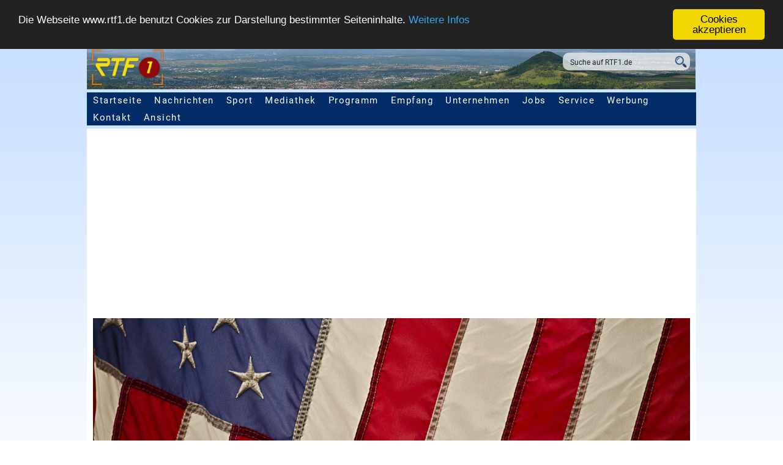

--- FILE ---
content_type: text/html; charset=iso-8859-1
request_url: https://www.rtf1.de/news.php?id=29055
body_size: 8601
content:
<!DOCTYPE html>
<head>


  <meta http-equiv="Content-Type" content="text/html; charset=iso-8859-1" />
  <meta http-equiv="Content-Language" content="de" />
  <meta http-equiv="Cache-Control" content="no-cache" />
  <meta http-equiv="Pragma" content="no-cache" />
  <meta name="viewport" content="width=device-width, user-scalable=yes, initial-scale=1.0, minimum-scale=1.0"/>
  <meta http-equiv="last-modified" content="Tue, 20 Apr 2021 15:57:08 +0100" >
  <meta name="robots" content="all, follow" />
  <meta name="author" content="Klarner Medien GmbH" />
  <meta name="publisher" content="Klarner Medien GmbH" />
  <meta name="dcterms.rights" content="Alle Rechte vorbehalten. Vervielfaeltigung nur mit schriftlicher Genehmigung" />
  <meta name="dcterms.rightsHolder" content="Klarner Medien / RTF.1" />
  <meta name="dcterms.audience" content="All" />
  <meta name="description" content="Die T&uuml;binger Wahlkreisabgeordnete Annette Widmann-Mauz hat ein Vollstipendium f&uuml;r die USA an die 15-j&auml;hrige Ellen Gorges aus der Universit&auml;tsstadt vergeben." />
  <meta name="keywords" content="tuebinger,wahlkreisabgeordnete,annette,widmannmauz,hat,ein,vollstipendium,fuer,usa,15jaehrige"  />
  <meta property="og:locale" content="de_DE" />
  <meta property="og:title" content="Ellen Gorges erh&auml;lt Vollstipendium f&uuml;r die USA | RTF.1" />
  <meta property="og:url" content="https://www.rtf1.de/news.php?id=29055" />
  <meta property="og:type" content="article" />
  <meta property="og:site_name" content="RTF.1 - Regionalfernsehen" />
  <meta property="og:description" content="Die T&uuml;binger Wahlkreisabgeordnete Annette Widmann-Mauz hat ein Vollstipendium f&uuml;r die USA an die 15-j&auml;hrige Ellen Gorges aus der Universit&auml;tsstadt vergeben." />
  <meta property="og:image" content="https://www.rtf1.de/getimage.php?img=20201107220222_59ec2ee58a.jpg" />
  <meta property="og:image:alt" content="USA Flagge" />
  <meta property="og:latitude" content="48.477737">
  <meta property="og:longitude" content="9.242573">
  <meta property="og:street_address" content="Pfullinger Strasse 4">
  <meta property="og:locality" content="Eningen u. A.">
  <meta property="og:region" content="Baden-Wuerttemberg">
  <meta property="og:postal_code" content="72800">
  <meta property="og:phone_number" content="+49 7121 987790">
  <meta property="og:fax_number" content="+49 7121 9877999">
  <meta property="al:ios:app_store_id" content="1464250172">
  <meta name="google-play-app" content="app-id=com.mobincube.rtf1.sc_36ECLS">
  <meta name="twitter:site" content="@RTF1">
  <meta name="twitter:card" content="summary_large_image" />
  <meta name="twitter:description" content="Die T&uuml;binger Wahlkreisabgeordnete Annette Widmann-Mauz hat ein Vollstipendium f&uuml;r die USA an die 15-j&auml;hrige Ellen Gorges aus der Universit&auml;tsstadt vergeben." />
  <meta name="twitter:title" content="Ellen Gorges erh&auml;lt Vollstipendium f&uuml;r die USA" />
  <meta name="twitter:image" content="https://www.rtf1.de/getimage.php?img=20201107220222_59ec2ee58a.jpg" />
  <link rel="shortcut icon"    href="favicon.ico" type="image/x-icon">
  <link rel="apple-touch-icon" sizes="32x32"   href="/img/icons/favicon-32.png" />
  <link rel="apple-touch-icon" sizes="128x128" href="/img/icons/favicon-128.png" />
  <link rel="apple-touch-icon" sizes="152x152" href="/img/icons/favicon-152.png" />
  <link rel="apple-touch-icon" sizes="167x167" href="/img/icons/favicon-167.png" />
  <link rel="apple-touch-icon" sizes="180x180" href="/img/icons/favicon-180.png" />
  <link rel="apple-touch-icon" sizes="192x192" href="/img/icons/favicon-192.png" />
  <link rel="apple-touch-icon" sizes="196x196" href="/img/icons/favicon-196.png" />
  <link rel="icon" type="image/png" sizes="196x196"  href="/img/icons/favicon-196.png" />
  <link rel="icon" type="image/png" sizes="192x192"  href="/img/icons/favicon-192.png" />
  <link rel="icon" type="image/png" sizes="180x180"  href="/img/icons/favicon-180.png" />
  <link rel="icon" type="image/png" sizes="167x167"  href="/img/icons/favicon-167.png" />
  <link rel="icon" type="image/png" sizes="152x152"  href="/img/icons/favicon-152.png" />
  <link rel="icon" type="image/png" sizes="128x128"  href="/img/icons/favicon-128.png" />
  <link rel="icon" type="image/png" sizes="32x32"    href="/img/icons/favicon-32.png" />

  <!-- Schema.org Artikel -->
  <script type="application/ld+json">
  {
     "@context": "http://schema.org",
     "@type": "NewsArticle",
     "mainEntityOfPage":
     {
       "@type": "WebPage",
       "@id": "https://www.rtf1.de/news.php?id=29055"
     },
     "headline": "Ellen Gorges erh&auml;lt Vollstipendium f&uuml;r die USA | RTF.1",
     "image": ["https://www.rtf1.de/getimage.php?img=20201107220222_59ec2ee58a.jpg"],
     "datePublished": "2021-04-20T15:57:08+01:00",
     "dateModified": "2021-04-20T15:57:08+01:00",
     "author": [
     {
       "@type": "Organization",
       "name": "RTF.1"
     }],
     "publisher":
     {
       "@type": "Organization",
       "name": "RTF.1",
       "logo":
       {
         "@type": "ImageObject",
         "url": "https://www.rtf1.de/img/icons/favicon-128.png"
       }
     },
     "description": "Die T&uuml;binger Wahlkreisabgeordnete Annette Widmann-Mauz hat ein Vollstipendium f&uuml;r die USA an die 15-j&auml;hrige Ellen Gorges aus der Universit&auml;tsstadt vergeben."
  }
  </script>
  <title>Ellen Gorges erh&auml;lt Vollstipendium f&uuml;r die USA | RTF.1</title>



  <link rel="stylesheet" href="rtf1_print.css" type="text/css" media="print" />
  <link rel="stylesheet" href="rtf1.css" type="text/css" media="screen, projection" />
  <link href="googlefonts/Merriweather.css" rel="stylesheet"> 
  <link href="googlefonts/Roboto.css" rel="stylesheet"> 


  <script type="text/javascript" src="script_dropdown-menu.js"></script>
  <script type="text/javascript" src="plugins/MediaMatcher.js"></script>

  <!-- include extern jQuery file but fall back to local file if extern one fails to load !-->
  <script src="https://code.jquery.com/jquery-1.7.2.min.js"></script>
  <script type="text/javascript">window.jQuery || document.write('<script type="text\/javascript" src="plugins\/jquery\/1.7.2.jquery.min"><\/script>')</script>

  <script type="text/javascript" src="plugins/wa-mediabox/wa-mediabox.min.js"></script>
  <link rel="stylesheet" type="text/css" href="plugins/wa-mediabox/wa-mediabox.min.css">

  <script type="text/javascript">
    ddMenu = new MenuEngine('ddMenu',items);
  </script>
<!-- Begin Cookie Consent plugin by Silktide - http://silktide.com/cookieconsent -->
<script type="text/javascript">
    window.cookieconsent_options = {
      "message":"Die Webseite www.rtf1.de benutzt Cookies zur Darstellung bestimmter Seiteninhalte.",
      "dismiss":"Cookies akzeptieren",
      "learnMore":"Weitere Infos",
      "link":"datenschutz.php",
      "theme":"dark-top",
      "expiryDays":"3000"
    };
</script>

<script type="text/javascript" src="plugins/cookieconsent.latest.min.js"></script>
<!-- End Cookie Consent plugin -->
<script type="text/javascript">

 var mediaMatcher = new MediaMatcher({

   'screen and (min-width: 0px) and (max-width: 479px)': {
   'css': ['rtf1_xs.css'],
   'js':  [],
   'obj': []},

   'screen and (min-width: 480px) and (max-width: 767px)': {
   'css': ['rtf1_s.css'],
   'js':  [],
   'obj': []},

   'screen and (min-width: 768px) and (max-width: 1069px)': {
   'css': ['rtf1_m.css'],
   'js':  [],
   'obj': []},

   'screen and (min-width: 1070px) and (max-width: 1500px)': {
   'css': ['rtf1_l.css'],
   'js':  [],
   'obj': []
   },

   'screen and (min-width: 1501px)': {
   'css': ['rtf1.css'],
   'js':  [],
   'obj': []
   }

  });

  mediaMatcher.showInfo(false);
  mediaMatcher.preLoadCss(false);
  mediaMatcher.dynamicLoadJS(false);
  mediaMatcher.dynamicLoadCss(true);
  mediaMatcher.dynamicTriggerObj(false);
  mediaMatcher.waitBeforeDynamicLoad(25);
  mediaMatcher.waitForCssIsLoaded(true,1000);
  mediaMatcher.init();

</script>
</head>

  <body>

  <header>
    <img src="img/header_standard.png" />
      <div class="suchfeld">
         <form name="suche" action="suche.php">
            <input class="searchfield" name="q" value="Suche auf RTF1.de" onfocus="javascript:document.suche.q.value=''" />
            <input class="searchicon" title="Suche starten" alt="Suche starten" src="img/lupe_blue.png" type=image />
         </form>
      </div>


      <div class="toggleMobil">
         <ul>
            <li class="mobilesmenu_burger" onclick="javascript:document.getElementById('mobilesMenu').style.visibility='visible';"><strong>Men&uuml;</strong></li>
         </ul>
      </div>
      <div id="mobilesMenu">
        <h2 class="hidden">Mobile Seitennavigation</h2>
         <ul>
            <li class="mobilesmenu_x" onclick="javascript:document.getElementById('mobilesMenu').style.visibility='hidden';"><strong>Schlie&szlig;en</strong></li>
            <li><a href="index.php">Startseite</a></li>
            <li id="mm_nachrichten_down"><a href="nachrichten.php">Nachrichten</a><div class="mm_dropdown" onclick="javascript:document.getElementById('mm_sub_nachrichten').style.display='block';document.getElementById('mm_nachrichten_down').style.display='none';document.getElementById('mm_nachrichten_up').style.display='block';"></div></li>
            <li id="mm_nachrichten_up"><a href="nachrichten.php">Nachrichten</a><div class="mm_dropup" onclick="javascript:document.getElementById('mm_sub_nachrichten').style.display='none';document.getElementById('mm_nachrichten_up').style.display='none';document.getElementById('mm_nachrichten_down').style.display='block';"></div></li>
            <li id="mm_sub_nachrichten">
              <div><a href="nachrichten.php">RTF.1-Regionalnachrichten</a></div>
              <div><a href="https://www.bweins.de/nachrichten.php" target="_blank">BWeins Landesnachrichten</a></div>
              <div><a href="nachrichten_welt.php">Deutschland &amp; Welt</a></div>
              <div><a href="nachrichten_eu.php">Europa &amp; EU</a></div>
              <div><a href="nachrichten_blaulicht.php">Blaulicht</a></div>
              <div><a href="nachrichten_wirtschaft.php">Wirtschaft</a></div>
              <div><a href="nachrichten_wissenschaft.php">Wissenschaft</a></div>
              <div><a href="nachrichten_sn.php">Spenden &amp; Charity</a></div>
              <div><a href="nachrichten_medizin.php">Medizin &amp; Gesundheit</a></div>
              <div><a href="nachrichten_recht.php">Recht &amp; Ratgeber</a></div>
              <div><a href="nachrichten_digital.php">Computer/Software/Digitales</a></div>
              <div><a href="nachrichten_history.php">Arch&auml;ologie</a></div>
              <div><a href="nachrichten_literatur.php">Literatur</a></div>
              <div><a href="nachrichten_sprache.php">Sprache</a></div>
              <div><a href="nachrichten_glaube.php">Glaube &amp; Christentum</a></div>
              <div><a href="nachrichten_klima.php">Klima</a></div>
              <div><a href="nachrichten_space.php">Space</a></div>
              <div><a href="nachrichten_wahlen.php">Wahlen</a></div>
              <div><a href="wetter.php">Regionalwetter</a></div>
              <div><a href="mediathek.php?external=rtf1">RTF.1-Sendung</a></div>
            </li>

            <li><a href="sport.php">Sport</a></li>

            <li id="mm_mediathek_down"><a href="mediathek.php">Mediathek</a><div onclick="javascript:document.getElementById('mm_sub_mediathek').style.display='block';document.getElementById('mm_mediathek_down').style.display='none';document.getElementById('mm_mediathek_up').style.display='block';" class="mm_dropdown"></div></li>
            <li id="mm_mediathek_up"><a href="mediathek.php">Mediathek</a><div onclick="javascript:document.getElementById('mm_sub_mediathek').style.display='none';document.getElementById('mm_mediathek_up').style.display='none';document.getElementById('mm_mediathek_down').style.display='block';" class="mm_dropup"></div></li>
            <li id="mm_sub_mediathek">
              <div><a href="mediathek.php">RTF.1-Mediathek</a></div>
              <div><a href="mediathek.php?external=rtf1">Aktuelle RTF.1-Sendung</a></div>
              <div><a href="mediathek.php?cat=bweins">Aktuelle BWeins-Sendung</a></div>
              <div><a href="mediathek.php?external=rik_rt">RIK Reutlingen1</a></div>
              <div><a href="mediathek.php?external=rik_tue">RIK T&uuml;bingen1</a></div>
              <div><a href="mediathek.php?external=rik_et">RIK Ermstal1</a></div>
              <div><a href="mediathek.php?external=rik_za">RIK Zollernalb1</a></div>
              <div><a href="mediathek.php?cat=landschaft">Landschaft TV</a></div>
              <div><a href="mediathek.php?cat=sport">Sportmagazine</a></div>
              <div><a href="mediathek.php?cat=vorort">Vor Ort</a></div>
              <div><a href="mediathek.php?cat=talk_h3">Sporttalk im H3</a></div>
            </li>

            <li id="mm_programm_down"><a href="programm.php">Programm</a><div onclick="javascript:document.getElementById('mm_sub_programm').style.display='block';document.getElementById('mm_programm_down').style.display='none';document.getElementById('mm_programm_up').style.display='block';" class="mm_dropdown"></div></li>
            <li id="mm_programm_up"><a href="programm.php">Programm</a><div onclick="javascript:document.getElementById('mm_sub_programm').style.display='none';document.getElementById('mm_programm_up').style.display='none';document.getElementById('mm_programm_down').style.display='block';" class="mm_dropup"></div></li>
            <li id="mm_sub_programm">
              <div><a href="programm.php">RTF.1-Programm&uuml;bersicht</a></div>
              <div><a href="programm.php?id=nachrichten">Nachrichten</a></div>
              <div><a href="programm.php?id=sport">Sport</a></div>
              <div><a href="programm.php?id=cinenews">Cinenews</a></div>
              <div><a href="programm.php?id=tiertreff">Tiertreff</a></div>
              <div><a href="programm.php?id=wina">Wirtschaft Neckar-Alb</a></div>
              <div><a href="programm.php?id=vorort">Vor Ort</a></div>
              <div><a href="programm.php?id=imgespraech">Im Gespr&auml;ch mit...</a></div>
              <div><a href="programm.php?id=talk_h3">Sporttalk im H3</a></div>
              <div><a href="programm.php?id=gesundheitstalk">RTF.1-Gesundheitstalk</a></div>
            </li>

            <li id="mm_empfang_down"><a href="empfang.php">Empfang</a><div onclick="javascript:document.getElementById('mm_sub_empfang').style.display='block';document.getElementById('mm_empfang_down').style.display='none';document.getElementById('mm_empfang_up').style.display='block';" class="mm_dropdown"></div></li>
            <li id="mm_empfang_up"><a href="empfang.php">Empfang</a><div onclick="javascript:document.getElementById('mm_sub_empfang').style.display='none';document.getElementById('mm_empfang_up').style.display='none';document.getElementById('mm_empfang_down').style.display='block';" class="mm_dropup"></div></li>
            <li id="mm_sub_empfang">
              <div><a href="empfang.php">Empfang</a></div>
              <div><a href="empfang_app.php">App, Fire-TV, Podcast</a></div>
            </li>

            <li id="mm_unternehmen_down"><a href="unternehmen.php">Unternehmen</a><div onclick="javascript:document.getElementById('mm_sub_unternehmen').style.display='block';document.getElementById('mm_unternehmen_down').style.display='none';document.getElementById('mm_unternehmen_up').style.display='block';" class="mm_dropdown"></div></li>
            <li id="mm_unternehmen_up"><a href="unternehmen.php">Unternehmen</a><div onclick="javascript:document.getElementById('mm_sub_unternehmen').style.display='none';document.getElementById('mm_unternehmen_up').style.display='none';document.getElementById('mm_unternehmen_down').style.display='block';" class="mm_dropup"></div></li>
            <li id="mm_sub_unternehmen">
              <div><a href="unternehmen_grussworte.php">Gru&szlig;worte: 20 Jahre RTF.1</a></div>
              <div><a href="unternehmen.php">RTF.1 - Das Unternehmen</a></div>
              <div><a href="unternehmen_jobs.php">Jobs / Praktika</a></div>
              <div><a href="unternehmen_faq.php">Fragen - Antworten</a></div>
            </li>

            <li id="mm_service_down"><a href="service.php">Service</a><div onclick="javascript:document.getElementById('mm_sub_service').style.display='block';document.getElementById('mm_service_down').style.display='none';document.getElementById('mm_service_up').style.display='block';" class="mm_dropdown"></div></li>
            <li id="mm_service_up"><a href="service.php">Service</a><div onclick="javascript:document.getElementById('mm_sub_service').style.display='none';document.getElementById('mm_service_up').style.display='none';document.getElementById('mm_service_down').style.display='block';" class="mm_dropup"></div></li>
            <li id="mm_sub_service">
              <div><a href="service.php">Zuschauerservice</a></div>
              <div><a href="service_fuehrung.php">Besucherf&uuml;hrung</a></div>
              <div><a href="service_mitschnitt.php">Mitschnittdienst</a></div>
              <div><a href="service_rezepte.php">Rezepte zum Nachkochen</a></div>
              <div><a href="werbung.php">Werben auf RTF.1</a></div>
              <div><a href="service_referate.php">Vortr&auml;ge &amp; Referate</a></div>
              <div><a href="service_books.php">Buchtipps</a></div>
              <div><a href="empfang.php">Empfang</a></div>
            </li>

            <li id="mm_werbung_down"><a href="werbung.php">Werbung</a><div onclick="javascript:document.getElementById('mm_sub_werbung').style.display='block';document.getElementById('mm_werbung_down').style.display='none';document.getElementById('mm_werbung_up').style.display='block';" class="mm_dropdown"></div></li>
            <li id="mm_werbung_up"><a href="werbung.php">Werbung</a><div onclick="javascript:document.getElementById('mm_sub_werbung').style.display='none';document.getElementById('mm_werbung_up').style.display='none';document.getElementById('mm_werbung_down').style.display='block';" class="mm_dropup"></div></li>
            <li id="mm_sub_werbung">
              <div><a href="werbung.php">Werben auf RTF.1</a></div>
              <div><a href="werbung_werbeformen.php">Werbeformen</a></div>
              <div><a href="werbung_zahlen.php">Fakten &amp; Zahlen</a></div>
              <div><a href="werbung_ansprechpartner.php">Ansprechpartner</a></div>
              <div><a href="werbung_filmproduktion.php">Filmproduktion</a></div>
            </li>

         </ul>
      </div>           
      <nav id="topmenu">
        <h2 class="hidden">Seitennavigation</h2>
        <ul>
           <li><a href="index.php">Startseite</a></li>
           <li onmouseout="ddMenu.setTimer();" onblur="ddMenu.setTimer();" onmouseover="ddMenu.show('1');" onfocus="ddMenu.show('1');"><script type="text/JavaScript">ddMenu.renderItem('1','');</script><a href="nachrichten.php">Nachrichten</a></li>
           <li onmouseout="ddMenu.setTimer();" onblur="ddMenu.setTimer();" onmouseover="ddMenu.show('9');" onfocus="ddMenu.show('2');"><script type="text/JavaScript">ddMenu.renderItem('9','');</script><a href="sport.php">Sport</a></li>
           <li onmouseout="ddMenu.setTimer();" onblur="ddMenu.setTimer();" onmouseover="ddMenu.show('2');" onfocus="ddMenu.show('2');"><script type="text/JavaScript">ddMenu.renderItem('2','');</script><a href="mediathek.php">Mediathek</a></li>
           <li onmouseout="ddMenu.setTimer();" onblur="ddMenu.setTimer();" onmouseover="ddMenu.show('3');" onfocus="ddMenu.show('3');"><script type="text/JavaScript">ddMenu.renderItem('3','');</script><a href="programm.php">Programm</a></li>
           <li onmouseout="ddMenu.setTimer();" onblur="ddMenu.setTimer();" onmouseover="ddMenu.show('4');" onfocus="ddMenu.show('4');"><script type="text/JavaScript">ddMenu.renderItem('4','');</script><a href="empfang.php">Empfang</a></li>
           <li onmouseout="ddMenu.setTimer();" onblur="ddMenu.setTimer();" onmouseover="ddMenu.show('5');" onfocus="ddMenu.show('5');"><script type="text/JavaScript">ddMenu.renderItem('5','');</script><a href="unternehmen.php">Unternehmen</a></li>
           <li onmouseout="ddMenu.setTimer();" onblur="ddMenu.setTimer();" onmouseover="ddMenu.show('11');" onfocus="ddMenu.show('5');"><script type="text/JavaScript">ddMenu.renderItem('11','');</script><a href="unternehmen_jobs.php">Jobs</a></li>
           <li onmouseout="ddMenu.setTimer();" onblur="ddMenu.setTimer();" onmouseover="ddMenu.show('6');" onfocus="ddMenu.show('6');"><script type="text/JavaScript">ddMenu.renderItem('6','');</script><a href="service.php">Service</a></li>
           <li onmouseout="ddMenu.setTimer();" onblur="ddMenu.setTimer();" onmouseover="ddMenu.show('7');" onfocus="ddMenu.show('7');"><script type="text/JavaScript">ddMenu.renderItem('7','');</script><a href="werbung.php">Werbung</a></li>
           <li onmouseout="ddMenu.setTimer();" onblur="ddMenu.setTimer();" onmouseover="ddMenu.show('10');" onfocus="ddMenu.show('10');"><script type="text/JavaScript">ddMenu.renderItem('10','');</script><a href="kontakt.php">Kontakt</a></li>
           <li onmouseout="ddMenu.setTimer();" onblur="ddMenu.setTimer();" onmouseover="ddMenu.show('8');" onfocus="ddMenu.show('8');"><script type="text/JavaScript">ddMenu.renderItem('8','');</script><a>Ansicht</a></li>
        </ul>
      </nav>
  </header>

  <div class="news_page_wrapper">
    <img class="news_article_image" src="getimage.php?img=20201107220222_59ec2ee58a.jpg&w=1405&h=400" width=1405 height=400 border=0 alt="USA Flagge | Bildquelle: Pixabay.com" title="USA Flagge | Bildquelle: Pixabay.com" />
    <div class="news_article">
      <h2>T&uuml;bingen:</h2>
      <h1>Ellen Gorges erh&auml;lt Vollstipendium f&uuml;r die USA</h1>
      <span class="news_date">Stand: 20.04.21  15:57 Uhr</span>
      <ul class="social">
        <li class="facebook">
          <a href="https://www.facebook.com/sharer.php?u=https://www.rtf1.de/news.php?id=29055" target="_blank" alt="Icon Facebook" title="Bei Facebook teilen"><span class="highlighter"></span><img src="img/icon_facebook.png" /></a>
        </li>
        <li class="twitter">
          <a href="https://twitter.com/intent/tweet?text=Ellen Gorges erh&auml;lt Vollstipendium f&uuml;r die USA&url=https://www.rtf1.de/news.php?id=29055" target="_blank" alt="Icon Twitter" title="Bei Twitter teilen"><span class="highlighter"></span><img src="img/icon_twitter.png" /></a>
        </li>
        <li class="whatsapp">
          <a href="https://api.whatsapp.com/send?text=https://www.rtf1.de/news.php?id=29055 Ellen Gorges erh&auml;lt Vollstipendium f&uuml;r die USA" target="_blank" alt="Icon WhatsApp" title="Bei Whatsapp teilen"><span class="highlighter"></span><img src="img/icon_whatsapp.png" /></a>
        </li>
        <li class="pinterest">
          <a href="https://www.pinterest.com/pin/create/link/?url=https://www.rtf1.de/news.php?id=29055&media=https://www.rtf1.de/getimage.php?img=20201107220222_59ec2ee58a.jpg&description=USA Flagge" target="_blank" alt="Icon Pinterest" title="Bei Pinterest pinnen"><span class="highlighter"></span><img src="img/icon_pinterest.png" /></a>
        </li>
        <li class="drucken">
          <a href="javascript:window.print();" alt="Icon Drucken" title="Seite drucken"><span class="highlighter"></span><img src="img/icon_print.png" /></a>
        </li>
      </ul>
      <br class="clear" />
      <h3>Die T&uuml;binger Wahlkreisabgeordnete Annette Widmann-Mauz hat ein Vollstipendium f&uuml;r die USA an die 15-j&auml;hrige Ellen Gorges aus der Universit&auml;tsstadt vergeben.</h3>
      <p>Somit kann die 15-J&auml;hrige im Rahmen des Parlamentarischen Patenschafts-Programms f&uuml;r ein Schuljahr in den &bdquo;American Way of Life" eintauchen. Das Programm sei eine ganz besondere Gelegenheit, auf vielf&auml;ltige Weise unvergessliche und pr&auml;gende Erfahrungen zu sammeln, hei&szlig;t es seitens Widmann-Mauz in einer Pressemitteilung.</p>
<p>Neben Ellen Gorges haben noch 359 andere junge Menschen aus ganz Deutschland das Stipendienprogramm des Deutschen Bundestages erhalten.</p>
      <div class="news_col_ad">
        <span style="font-size:0.8em;margin-top:5px;">WERBUNG:</span><br />
        <script async src="https://pagead2.googlesyndication.com/pagead/js/adsbygoogle.js"></script>
        <!-- RTF.1 - Responsive NEWS -->
        <ins class="adsbygoogle"
           style="display:block"
           data-ad-client="ca-pub-5016613802279223"
           data-ad-slot="3310226737"
           data-ad-format="auto"
           data-full-width-responsive="true"></ins>
        <script>
             (adsbygoogle = window.adsbygoogle || []).push({});
        </script>
      </div>
      <br class="clear" />
      <ul class="addons_list" style="margin-top:10px;">
        <li class="addons_list_top"><a href="">Beitrag kommentieren</a>
          <ul class="addons_sublist" id="topitem">
             <li class="addons_list_sub">
                <div id="disqus_thread"></div>
                <script type="text/javascript">
                    var disqus_shortname = 'rtf1';
                    (function() {
                        var dsq = document.createElement('script'); dsq.type = 'text/javascript'; dsq.async = true;
                        dsq.src = '//' + disqus_shortname + '.disqus.com/embed.js';
                        (document.getElementsByTagName('head')[0] || document.getElementsByTagName('body')[0]).appendChild(dsq);
                    })();
                </script>
                <noscript>Please enable JavaScript to view the <a href="http://disqus.com/?ref_noscript">comments powered by Disqus.</a></noscript>
                <a href="https://disqus.com" class="dsq-brlink">blog comments powered by <span class="logo-disqus">Disqus</span></a>
             </li>
          </ul>
        </li>
      </ul>
    <br class="clear" />
    </div>
    <div class="news_article_side">
      <div class="side_box">
        <h2>Weitere Themen</h2>
        <hr noshade />
        <a href="news.php?id=41888" class="side_box_item">
          <img src="getimage.php?img=20251127163810_4ad5f2fefd.jpg&w=71&h=40" width=71 height=40 alt="Gedenkort in St. Johann | Bildquelle: RTF.1" title="Gedenkort in St. Johann | Bildquelle: RTF.1" />
          <h3>Vierfacher Mord mit Suizid und Demonstration gegen Stellenabbau: der November 2025</h3>
        </a>
        <div class="clear"></div>
        <hr noshade />
        <a href="news.php?id=41884" class="side_box_item">
          <img src="getimage.php?img=20260108170724_673327a0d2.jpg&w=71&h=40" width=71 height=40 alt="Gasexplosion Albstadt | Bildquelle: RTF.1/MAX" title="Gasexplosion Albstadt | Bildquelle: RTF.1/MAX" />
          <h3>Nach Explosion eines Wohnhauses: Wie sicher sind Gasheizungen?</h3>
        </a>
        <div class="clear"></div>
        <hr noshade />
        <a href="news.php?id=41891" class="side_box_item">
          <img src="getimage.php?img=20190111164452_02e1469678.jpg&w=71&h=40" width=71 height=40 alt="Polizeiauto mit Blaulicht | Bildquelle: RTF.1" title="Polizeiauto mit Blaulicht | Bildquelle: RTF.1" />
          <h3>Brand von Holzunterstand</h3>
        </a>
        <div class="clear"></div>
        <hr noshade />
        <a href="news.php?id=41890" class="side_box_item">
          <img src="getimage.php?img=20220908172519_d551b89b03.jpg&w=71&h=40" width=71 height=40 alt="IHK Reutlingen | Bildquelle: RTF.1" title="IHK Reutlingen | Bildquelle: RTF.1" />
          <h3>IHK Reutlingen zum Mercosur-Abkommen</h3>
        </a>
        <div class="clear"></div>
        <hr noshade />
        <a href="news.php?id=41889" class="side_box_item">
          <img src="getimage.php?img=20240119142427_a8899c0fff.jpg&w=71&h=40" width=71 height=40 alt="Stra&szlig;ensperrung | Bildquelle: pixabay" title="Stra&szlig;ensperrung | Bildquelle: pixabay" />
          <h3>Sperrung wegen Geh&ouml;lzpflegearbeiten</h3>
        </a>
        <div class="clear"></div>
        <hr noshade />
        <a href="news.php?id=41887" class="side_box_item">
          <img src="getimage.php?img=20260116173228_3a74032f91.jpg&w=71&h=40" width=71 height=40 alt="Stadtbibleothek Rottenburg | Bildquelle: RTF.1" title="Stadtbibleothek Rottenburg | Bildquelle: RTF.1" />
          <h3>Stadtbibliothek erh&ouml;ht Geb&uuml;hren</h3>
        </a>
        <div class="clear"></div>
        <hr noshade />
        <a href="news.php?id=41886" class="side_box_item">
          <img src="getimage.php?img=20260116173141_7d125469f7.jpg&w=71&h=40" width=71 height=40 alt="Marktplatzktion Wohnen ist ein Menschenrecht | Bildquelle: RTF.1" title="Marktplatzktion Wohnen ist ein Menschenrecht | Bildquelle: RTF.1" />
          <h3>Marktplatzaktion gibt Wohnungslosen eine Stimme</h3>
        </a>
        <div class="clear"></div>
        <hr noshade />
        <a href="news.php?id=41885" class="side_box_item">
          <img src="getimage.php?img=20200913164548_585608aab9.jpg&w=71&h=40" width=71 height=40 alt="Ammertalbahn | Bildquelle: RTF.1" title="Ammertalbahn | Bildquelle: RTF.1" />
          <h3>Aktuelle Zugausf&auml;lle auf der Ammertalbahn</h3>
        </a>
        <div class="clear"></div>
        <hr noshade />
        <a href="news.php?id=41883" class="side_box_item">
          <img src="getimage.php?img=20250304160320_4955dfdd26.jpg&w=71&h=40" width=71 height=40 alt="Narrenzunft Schrei Au | Bildquelle: RTF.1" title="Narrenzunft Schrei Au | Bildquelle: RTF.1" />
          <h3>Sicher feiern! - Polizei gibt Tipps f&uuml;r eine unbeschwerte Fasnet</h3>
        </a>
        <div class="clear"></div>
        <hr noshade />
        <a href="news.php?id=41882" class="side_box_item">
          <img src="getimage.php?img=20260115172028_eb1270261f.jpg&w=71&h=40" width=71 height=40 alt="Die AOK in T&uuml;bingen | Bildquelle: RTF.1" title="Die AOK in T&uuml;bingen | Bildquelle: RTF.1" />
          <h3>Ambulante Behandlung schwerer psychischer Erkrankungen ist m&ouml;glich</h3>
        </a>
        <div class="clear"></div>
        <hr noshade />
      </div>
    </div>
    <br class="clear" />
      <span class="darstellung_desc">Seitenanzeige:</span>
      <ul class="darstellung">
        <li><a onclick="mediaMatcher.forceQuery('auto',0); return false;" href="#">AUTO</a></li>
        <li><a onclick="mediaMatcher.forceQuery(0,744); return false;" href="#">mini</a></li>
        <li><a onclick="mediaMatcher.forceQuery(1,744); return false;" href="#">klein</a></li>
        <li><a onclick="mediaMatcher.forceQuery(2,744); return false;" href="#">normal</a></li>
        <li><a onclick="mediaMatcher.forceQuery(3,744); return false;" href="#">gro&szlig;</a></li>
        <li><a onclick="mediaMatcher.forceQuery(4,744); return false;" href="#">voll</a></li>
      </ul>
    <br /><br />
  </div>
<script type="text/javascript">
	$(function() {

	    var menu_ul = $('.addons_list > li > ul'),
	           menu_a  = $('.addons_list > li > a');

	    menu_ul.hide();

	    menu_a.click(function(e) {
	        e.preventDefault();
	        if(!$(this).hasClass('active')) {
	            menu_a.removeClass('active');
	            menu_ul.filter(':visible').slideUp('normal');
	            $(this).addClass('active').next().stop(true,true).slideDown('normal');
	        } else {
	            $(this).removeClass('active');
	            $(this).next().stop(true,true).slideUp('normal');
	        }
	    });

	});
</script>
        <footer>
            <h2 class="hidden">Footer</h2>
            <section class="footer_copyright">
                <article>
              	  <h3 class="hidden">Copyright + Datenschutz</h3>
                  &copy; 2026 RTF.1 - Klarner Medien GmbH
                </article>
            </section>
            <section class="footer_list">
                <article class="footer_column" id="fl_page">
                    <h4>rtf1.de</h4>
                    <ul>
                        <li><a href="index.php">Startseite</a></li>
                        <li><a href="nachrichten.php">Nachrichten</a></li>
                        <li><a href="sport.php">Sport</a></li>
                        <li><a href="mediathek.php">Mediathek</a></li>
                        <li><a href="programm.php">Programm</a></li>
                        <li><a href="empfang.php">Empfang</a></li>
                        <li><a href="unternehmen.php">Unternehmen</a></li>
                        <li><a href="service.php">Service</a></li>
                        <li><a href="werbung.php">Werbung</a></li>
                        <li><a href="kontakt.php">Kontakt</a></li>
                    </ul>
                    <br class="clear"/>
                </article>
                <article class="footer_column" id="fl_themen">
                    <h4>Themen</h4>
                    <ul>
                        <li><a href="nachrichten.php">Regionales</a></li>
                        <li><a href="https://www-bweins.de/nachrichten.php" target="_blank">Baden-W&uuml;rttemberg</a></li>
                        <li><a href="nachrichten_welt.php">Deutschland &amp; Welt</a></li>
                        <li><a href="nachrichten_blaulicht.php">Blaulicht</a></li>
                        <li><a href="nachrichten_wirtschaft.php">Wirtschaft</a></li>
                        <li><a href="nachrichten_wissenschaft.php">Wissenschaft</a></li>
                        <li><a href="nachrichten_sn.php">Spenden &amp; Charity</a></li>
                        <li><a href="nachrichten_medizin.php">Medizin &amp; Gesundheit</a></li>
                        <li><a href="nachrichten_recht.php">Recht &amp; Ratgeber</a></li>
                        <li><a href="nachrichten_history.php">Arch&auml;ologie</a></li>
                        <li><a href="nachrichten_literatur.php">Literatur</a></li>
                        <li><a href="nachrichten_literatur.php">Glaube &amp; Christentum</a></li>
                    </ul>
                    <br class="clear"/>
                </article>
                <article class="footer_column" id="fl_data">
                    <h4>Rechtliche Angaben</h4>
                    <ul>
                        <li><a href="impressum.php">Impressum</a></li>
                        <li><a href="datenschutz.php">Datenschutz</a></li>
                        <li><a href="kontakt.php">Kontakt</a></li>
                    </ul>
                    <br class="clear"/>
                    <h4>Service</h4>
                    <ul>
                        <li><a href="empfang_app.php">RTF.1-App</a></li>
                        <li><a href="news_rss.php">RSS-Feed</a></li>
                        <li><a href="https://www.facebook.com/RTF1Fernsehen" target="_blank">Facebook</a></li>
                        <li><a href="https://twitter.com/RTF1" target="_blank">Twitter</a></li>
                        <li><a href="https://www.youtube.com/user/KlarnerMedien" target="_blank">Youtube</a></li>
                        <li><a href="https://www.instagram.com/rtf1fernsehen/" target="_blank">Instagram</a></li>
                    </ul>
                    <br class="clear"/>
                </article>
                <article class="footer_column" id="fl_sender">
                    <h4>Angebote von Klarner Medien</h4>
                    <ul>
                        <li><a href="https://www.bweins.de" target="_blank">BWeins Landesfernsehen</a></li>
                        <li><a href="https://www.rtf3.de" target="_blank">RTF3 Webradio</a></li>
                        <li><a href="https://www.deutscheins.de" target="_blank">DEUTSCHeins</a></li>
                        <li><a href="https://www.rtf1.biz" target="_blank">RTF.1 Wirtschaft</a></li>
                        <li><a href="http://www.prometheus-tv.de" target="_blank">Prometheus.tv Wissenschaftsfernsehen</a></li>
                        <li><a href="http://www.literaturfernsehen.de" target="_blank">Literaturfernsehen</a></li>
                        <li><a href="http://www.archaeologie.com" target="_blank">Arch&auml;ologie.com</a></li>
                        <li><a href="http://www.glaukichri.de" target="_blank">Glaube - Kirche - Christentum</a></li>
                        <li><a href="http://www.reutlingen1.de" target="_blank">RIK Reutlingen 1</a></li>
                        <li><a href="http://www.tuebingen1.de" target="_blank">RIK T&uuml;bingen 1</a></li>
                        <li><a href="http://www.ermstal1.de" target="_blank">RIK Ermstal 1</a></li>
                        <li><a href="http://www.zollernalb1.de" target="_blank">RIK Zollernalb 1</a></li>
                    </ul>
                    <br class="clear"/>
                </article>
            </section>
        </footer>  <script type="text/javascript" src="plugins/ad-player.js"></script>
  </body>
</html>

--- FILE ---
content_type: text/html; charset=utf-8
request_url: https://www.google.com/recaptcha/api2/aframe
body_size: 266
content:
<!DOCTYPE HTML><html><head><meta http-equiv="content-type" content="text/html; charset=UTF-8"></head><body><script nonce="38p11a_J1hA3XmKH_M14Lw">/** Anti-fraud and anti-abuse applications only. See google.com/recaptcha */ try{var clients={'sodar':'https://pagead2.googlesyndication.com/pagead/sodar?'};window.addEventListener("message",function(a){try{if(a.source===window.parent){var b=JSON.parse(a.data);var c=clients[b['id']];if(c){var d=document.createElement('img');d.src=c+b['params']+'&rc='+(localStorage.getItem("rc::a")?sessionStorage.getItem("rc::b"):"");window.document.body.appendChild(d);sessionStorage.setItem("rc::e",parseInt(sessionStorage.getItem("rc::e")||0)+1);localStorage.setItem("rc::h",'1768642246670');}}}catch(b){}});window.parent.postMessage("_grecaptcha_ready", "*");}catch(b){}</script></body></html>

--- FILE ---
content_type: text/css
request_url: https://www.rtf1.de/rtf1_l.css
body_size: 31370
content:
/* BASIC
--------------------------------------------------*/

body
{
	font-family: 'Roboto', sans-serif;
	color:#000000;

	background:url(img/bg_blauverlauf.jpg) repeat-x #ffffff;
	background-attachment: fixed;

	margin:0px;
	margin-top:0px;
	padding:0px;
	overflow-x: hidden;
}

a
{
	text-decoration: none;
	color: inherit;
	transition: color .4s ease;
	outline: 0;
}

a:hover
{
	color:#666666;
}

h1
{
	font-size:20px;
}

h2
{
	font-size:20px;
}

h3
{
	font-size:16px;
}

figure, header
{
	margin:0px;
	padding:0px;
}

header
{
	position:relative;

}

header img
{
	margin-top: 10px;
	margin-bottom: 60px;
	width:995px;
}

.suchfeld
{
	position:absolute;
	right:10px;
	z-index:1000;
	top:20px;
	background-color:#ffffff;
	opacity:0.7;
	border-radius:10px;
	padding:0px 5px 0px 5px;
}

.searchfield
{
	position:relative;
	top:-5px;
	left:5px;
	width:170px;
	border:none;
	font-family: 'Roboto', Sans-Serif;
	font-size:12px;
}

.searchicon
{
	position:relative;
	padding-top:5px;
	height:20px;
	width:20px;
}

/* MENU
--------------------------------------------------*/

#topmenu
{
	position:absolute;
	top:85px;
	height:54px;
	width:996px;
	z-index:95;

	background-color:#022c68;
}

#topmenu ul 
{
	margin:0em;
	padding:0em;
}

#topmenu li 
{
	float:left;
	height:28px;
	margin:0px;
	padding:0px;
	list-style-type:none;
	font-size:15px;
}

#topmenu li a 
{
	display:block;
	padding:0 10px;
	padding-top:4px;
	margin:0em;
	height:24px;
	letter-spacing:0.1em;
	text-decoration:none;
	color:#ffffff;
}

#topmenu li a:hover
{
	color:#022c68;
	background-color:#ffffff;
}

.dropDownBox
{
	position:absolute;
	top:54px;
	width:280px;
	visibility:hidden;
	text-align:left;
//	border-bottom: 0.1em solid #9e9e9e;
//	border-left: 0.1em solid #9e9e9e;
//	border-right: 0.1em solid #9e9e9e;
	color:#000000;
	background-color:#ffffff;
	z-index:1000;
	box-shadow: 5px 5px 15px black;
}

.dropDownNavi a
{
	border-top: 1px solid #d9e1ea;
	background-color:#ffffff !important;
	color:#022c68 !important;
}

.dropDownBox a:hover
{
	border-top: 1px solid #d9e1ea;
	background-color:#d9e1ea !important;
	color:#022c68 !important;
}

.dropDownNavi
{
	font-size:1em;
	color:#000000;
}

.dropDownNavi,  .dropDownNaviActive
{
	text-decoration: none;
//	border-top: 0.1em solid #ffffff;
}



#mobileMenu
{
        position: fixed;
        top: 0;
        left: 0;
        width: 100%;
        display: none;
}

#mobileMenu ul li
{
        display:block;
        background-color: #ff951b;
        color: #fff;
        padding: 12px 0;
        letter-spacing: 0.1em;
        text-align: center;
        text-transform: uppercase;
        border-bottom: 1px solid #8c4e06;
}




.topNavi
{
	float:left;
	position:relative;
	font-size:1em;
	font-weight: normal;
}

.topNavi a
{
	font-size:24px;
	text-decoration: none;
	color: #000000;
}



/* NACHRICHTEN
--------------------------------------------------*/

.news_col, .news_col_wrapper, .news_page_wrapper, header
{
	width:996px;
        margin: 0 auto 0px auto;
}

.start_col
{
	width:976px;
        margin: 0 auto 0px auto;
	padding:5px 10px 15px 10px;
	font-family: 'Merriweather', serif;
	background-color:#ffffff;
}

.start_col_ad
{
	width:976px !important;
	max-width:976px !important;
	display:block;
        overflow:hidden;
        margin: 0 auto 10px auto;
	padding:5px 10px 15px 10px;
	font-family: 'Merriweather', serif;
	text-align:center;
}

.start_col h2
{
	margin:0px;
}

.start_button
{
	width:190px;
	margin-right:5px;
}

.start_button a img
{
	width:190px;
}

.news_page_wrapper
{
	width:976px;
	padding:10px;
	background-color:#ffffff;
}

.news_col_wrapper
{
	background-color:#ffffff;
}

.news_col_wrapper .darstellung_desc
{
	padding-left:10px;
}

.news_item_stick, .news_item, .news_item_text, .news_item_eil, .news_item_headline, .programm_item, .generic_item, .generic_wrapper, .dwd_item
{
	font-family: 'Merriweather', serif;
	background-color:#ffffff;

	background:url(img/shader_blue.png) bottom repeat-x #ffffff;
	margin:0px;
	padding:10px;
	min-height:250px;
	position:relative;
}

.generic_wrapper
{
	padding:0px;
}

.item_third
{
	font-family: 'Merriweather', serif;

	width:calc(33.3% - 20px);
	float:left;
	margin:0px;
	padding:10px;
	min-height:250px;
	position:relative;
}

.item_third h3
{
	margin-top:0px;
	font-weight:normal;
}

.item_third h3 span
{
	font-weight:bold;
}

.item_third img
{
	width:300px;
	height:167px;
}

.news_item
{
	min-height:215px;
}

.programm_item
{
	min-height:155px;
}

.generic_item
{
	min-height:100px;
	font-size:14px;
}

.generic_item img
{
	width:100%;
	height:auto;
}

.news_item_stick img, .news_item img, .programm_item img
{
	padding: 0 15px 10px 0;
	display:block;
	float:left;
	width:450px;
	height:250px;
}

.news_item img
{
	width:380px;
	height:211px;
}

.programm_item img
{
	width:275px;
	height:auto;
}

.news_topimage
{
	width:650px !important;
}

.news_item_stick .img_source, .news_item .img_source, .programm_item .img_source
{
	position:absolute;
	bottom:10px;
	left:405px;
	font-size:12px;
	color:#aaaaaa;
}

.news_item_stick .img_source
{
	left:475px;
}

.news_col_small .img_source
{
	top:160px;
	left:10px;
}

.item_third .img_source
{
	position:absolute;
	width:300px;
	top:178px;
	left:10px;
	text-align:right;
	font-size:10px;
	color:#aaaaaa;
}

.img_source_article
{
	left:10px;
	display:block;
	font-size:12px;
	color:#aaaaaa;
}

.news_item_stick h1, .news_item_stick h2, .news_item h1, .news_item h2, .item_third h1, .item_third h2
{
	margin:0px;
	padding:0px;
	margin-bottom:10px;
}

.item_third h2
{
	margin-top:10px;
}

.item_third
{
	font-size:14px;
}

.news_item_stick h1
{
	font-size:22px;
}

.news_item_stick h2
{
	font-size:16px;
}

.news_item h1
{
	font-size:20px;
}

.item_third h1
{
	font-size:16px;
}

.news_item h2, .item_third h2
{
	font-size:14px;
}

.news_item_eil
{
	min-height:50px;
}

.news_item_eil h2
{
	display:block;
	width:100%
	height:30px;
	margin:0px;
	padding:5px 10px 5px 10px;
	font-size:22px;
	letter-spacing:10px;
	color:#ffffff;
	background-color:#8e0000;
}

.news_item_eil h1
{
	font-size:18px;
	font-weight:normal;
}

.news_item_headline
{
	min-height:0px;
	margin:0px;
	padding:0px;
	background:none;
	background-color:#88b9ff;
}

.news_item_headline h2
{
	width:100%;
	margin:0px;
	padding:10px;
	font-size:22px;
	letter-spacing:5px;
	color:#ffffff;
}

.news_item_stick .mediathek_link, .item_third .mediathek_link, .news_item .mediathek_link, .programm_item .mediathek_link
{
	background:url(img/icon_video_play.png);
	background-size: 30px;
	height:30px;
	width:30px;
	top:225px;
	left:15px;
        position:absolute;
        z-index:99;
}

.news_item .mediathek_link
{
	top:185px;
}

.programm_item .mediathek_link
{
	top:125px;
}

.item_third .mediathek_link
{
	top:140px;
}

.news_item_text
{
	text-align:center;
}

.news_item_text h3
{
	font-size:24px;
}

.news_item_text h1
{
	font-size:18px;
}

.news_item_text hr
{
	width:90%;
	height:2px;
	background-color:#808080;
	border:none;
}

.news_article
{
	font-family: 'Merriweather', serif;
	background-color:#ffffff;
	font-size:14px;

	position:relative;
	width:670px;
	padding-right:25px;
	float:left;
	display:block;
}

.news_col_small
{
	font-family: 'Merriweather', serif;
	background-color:#ffffff;

	position:relative;
	width:670px;
	padding-right:25px;
	float:left;
	display:block;
}

.news_article h1, .programm_item h1
{
	font-size:26px;
}

.news_article h2, .programm_item h2
{
	font-size:17px;
}

.news_article h3, .programm_item h3
{
	font-size:14px;

}

.news_article h4, .programm_item h4
{
	font-size:14px;
}

.news_article_image
{
	width:976px;
	height:277px;
}

.news_date
{
	color:#808080;
}

.news_article_side
{
	width:280px;
	min-height:250px;
	float:left;
	padding:0px;
	margin-top:15px;
}

.news_weather_image
{
	padding:10px;
	width:976px;
	height:auto;
}

#popup h3
{
	position:relative;
	display:block;
}

#popup h3::before
{
	background-image: -webkit-gradient(linear,left bottom,left top,from(#fff),to(hsla(0,0%,100%,.25)));
	background-image: linear-gradient(0deg,#fff,hsla(0,0%,100%,.25));
	bottom: 0;
	content: "";
	left: 0;
	position: absolute;
	right: 0;
	top: 0;
}

.abo_box
{
	display:block;
	border:25px solid #93b9ef;
	padding:25px;
}	

.abo_box h2
{
	color:#022c68;
}	

.abo_box .button
{
	font-size:18px;
	cursor:pointer;

	height:40px;
	min-width:200px;
//	border:2px solid #4060aa;
        border-radius:8px;
	border:none;

//	background-color: #ccddff;
	background-color: #5bb75b;
	color:#ffffff;
	margin-bottom:10px;
}

.sport_article_image
{
	width:976px;
	height:auto;
}

.sport_article_item_image
{
	width:250px !important;
	height:auto !important;
	padding: 0px 15px 10px 0px !important;
}

.sportresult_paarung
{
	display:flex;
	font-size:20px;
	height:34px;
	border-bottom: 1px solid #022c68;
	padding-top:7px;
}

.sportresult_paarung:hover
{
	background-color:#eeeeff;
}

.sportresult_team1
{
	width:40%;
	text-align:right;
}

.sportresult_team2
{
	width:40%;
}

.sportresult_team1 img
{
	height:25px !important;
	width:25px !important;
	float:right;
	padding:0px 0px 0px 10px;
}

.sportresult_team2 img
{
	height:25px !important;
	width:25px !important;
	float:left;
	padding:0px 10px 0px 0px;
}

.sportresult_spielstand
{
	width:20%;
	display:inline-block;
	text-align:center;
	font-weight:bold;
}

.programm_item .programm_text_image
{
	padding:0px 0px 10px 0px !important;
	width:650px;
}

.infobox
{
	padding:10px;
	background-color:#d7e7fe;
	color:#002c67;
}

.infobox h3
{
	font-size:1.2em;
	margin-top:0px;
	margin-bottom:5px;
	color:#002c67;
}

.infobox ul
{
	margin:0px;
}

.infobox li
{
	margin-left:-20px;
}

.video_embedded
{
	width:870px;
	height:489px;
}

.grey_box
{
	padding:10px;
	background-color:#215094;
	color:#ffffff;
	line-height:25px;
}

.grey_box label
{
	font-weight:bold;
	display:block;
	float:left;
	width:120px;
}

quote:before, quote:after
{
	position:relative;
	padding:0px;
	margin:0px;
	padding-right: 3px;
	content: "\00BB";
	font-size: 16px;
	font-weight:bold;
	top: 0px;
	max-height:14px;
	color:#606060;
}

quote:after
{
	padding-left:5px;
	content: "\00AB";
}

.index_box_letter
{
	display:block;
	background-color:#022c68;
	color:#ffffff;
	padding:5px;
	margin:10px 0px 0px 10px;
}

.slide_jobs, .generic_list
{
	margin-bottom:30px;
}

.slide_jobs ul, .generic_list ul
{
	padding-left:10px;
}

.slide_jobs li, .generic_list li
{
	margin:0px;
	list-style-type: none;
	border-bottom:1px solid #022c68;
}

.slide_jobs a, .generic_list a
{
	display:block;
	padding:5px 0px 5px 10px;
}

.slide_jobs a:hover, .rezept_item:hover, .generic_list a:hover
{
	background-color:#eeeeff;
	color:#000000;
}

.slide_jobs span, .generic_list span
{
	font-weight:bold;
}

.rezept_item
{
	display:block !important;
	width:calc(100% - 10px)  !important;
	margin: 0 auto  !important;
	padding:5px 0px 0px 10px  !important;
	border-bottom:1px solid #022c68  !important;
}

.generic_list_items li
{
	margin-bottom:10px;
}

.chronik_item
{
	margin-bottom:30px;
}

.chronik_item p
{
	margin-left:50px;
}

.chronik_item span
{
	font-weight:bold;
}

.chronik_item ul
{
	padding-left:70px;
}

.cform_row
{
	min-height:25px;
	margin-bottom:10px;
}

.cform_row span
{
	min-width:190px;
	float:left;
	line-height:25px;
	margin-top:-5px;
}

.cform_row input, .cform_row textarea
{
	border:none;
	background-color:#e8e8e8;
	color:#444444;
	padding:5px;
	width:400px;
	font-family: 'Roboto', Sans-Serif;
	font-size:14px;
}

.cform_row textarea
{
	min-height:100px;
}

.cform_row select
{
	border:none;
	background-color:#e8e8e8;
	color:#444444;
	padding:5px;
	width:410px;
}

.cform_row option
{
	background-color:#ffffff;;
	color:#444444;
}

.cb
{
	width:20px !important;
}

.formbutton
{
	border:2px solid #aaaaaa !important;
	border-radius:10px;
	background-color:#e8e8e8 !important;
	color:#444444 !important;
	font-size:16px !important;
	font-weight:bold;
	height:35px !important;
	width:180px !important;
	cursor:pointer;
}

.video_item, .video_item_start
{
        float:left;
        margin-right:35px;
	background-color:#e8e8e8;
	min-height:280px;
	padding:5px;
	font-family: 'Merriweather', serif;
	font-size:14px;
	line-height:22px;
}

.video_item_start
{
	width:180px;
	min-height:190px;
}

.video_item img
{
	height:180px;
	width:300px;
}

.video_item_start img
{
	height:101px;
	width:180px;
}

.video_item a, .video_item_start a
{
        position:relative;
        display:block;
	color:#333333;
}

.video_item:hover, .video_item:hover a , .video_item_start:hover, .video_item_start:hover a 
{
	background-color:#888888;
	color:#ffffff;
	transition: none;
}
, 
.video_item figcaption, .video_item_start figcaption
{
	padding-top:0px;
        line-height:20px;
        font-size:12px;
        max-width:300px;
}

.video_item figcaption a, .video_item_start figcaption a
{
	max-height:70px;
	overflow:hidden;
}

.video_item figcaption strong, .video_item_start figcaption strong
{
        border-bottom:0px;
	margin-bottom:0px;
}

.video_item_start figcaption span
{
	position:absolute;
	bottom:5px;
}

.item_suche a:hover
{
        color:#022c68;
}

.item_suche
{
	border-bottom:1px solid #cccccc;
	padding-bottom:15px;
}

.item_suche i
{
	font-style: italic;
	font-size:14px;
}

.item_suche h3
{
	margin-top:15px;
	font-weight:bold;
	font-size:18px !important;
}

#suche_nav
{
	margin-top:20px;
	margin-bottom:50px;
}

#suche_nav a, #suche_nav span
{
	display:block;
	float:left;
	margin-right:50px;
	font-weight:bold;
	font-size:16px;
}


/* WERBUNG
--------------------------------------------------*/

.wf_row
{
	width:100%;
}

.wf_row span
{
	display:block;
	float:left;
	width:170px;
	font-weight:bold;
	margin-bottom:auto;
}

.wf_row p
{
	display:block;
	margin-left:170px;
}

.wf_ex_box
{
	display:block;
	padding:10px;
	margin-top:15px;
	background-color:#eeeeee;
}

.wf_ex_box a
{
	background-color:#eeeeee !important;
	margin-right:10px;
}

.wf_ex_box h3
{
	margin:0px 0px 10px 0px;
}

.wf_ex_box img
{
	width:200px;
}

.wf_row ul
{
	margin-left:170px;
}

.wf_row li
{
	list-style-type:disc;
}

/* SIDEBOXES
--------------------------------------------------*/

.side_box
{
	font-family: 'Merriweather', serif;
	background-color:#ffffff;

	background:url(img/shader_blue.png) bottom repeat-x #ffffff;
	margin:0px;
	margin-bottom:20px;
	padding:10px;
	min-height:200px;
	position:relative;
}

.side_box li
{
	font-family: 'Merriweather', serif;
}

.side_box img
{
	padding: 0px 10px 0px 0px;
	display:block;
	float:left;
}

.side_box hr
{
	border:none;
	background-color:#808080;
	height:1px;
	margin:0px 0px 0px 0px;
	padding:0px;
}

.side_box h2, .side_box h3	
{
	margin:0px;
	padding:0px;
	margin-bottom:0px;
}

.side_box h2
{
	font-size:18px;
}

.side_box h3
{
	font-size:12px;
	font-weight:normal;
}

.side_box_item, .side_box_item_line
{
	width:100%;
	min-height:40px;
	display:block;
	padding: 5px 0px 5px 0px;
}

.side_box_item_line
{
	min-height:20px;
	padding: 5px 0px 5px 10px;
	width:calc(100% - 10px);
}

.side_box_item:hover, .side_box_item_line:hover
{
	background-color:#e8e8e8;
}

.side_box .news_item_eil
{
	background:none;
	padding: 0px;
}

.side_box .news_item_eil h2
{
	display:block;
	width:100%
	height:30px;
	margin:0px;
	padding:5px 10px 5px 10px;
	font-size:20px;
	letter-spacing:10px;
	color:#ffffff;
	background-color:#8e0000;
}

.side_box  .news_item_eil h1
{
	font-size:16px;
	font-weight:normal;
}

.box_weather
{
	font-size:14px;
}

.box_weather h3
{
	display:box;
	background-color:#dddddd;
	padding:3px;
	margin-top:10px;
	width:100%;
}

.side_box_sport
{
	margin-bottom:20px;
}

.side_box_sport_h3
{
	font-family: 'Merriweather', serif;
	display:box;
	background-color:#dddddd;
	padding:3px;
	margin-top:10px;
	width:calc(100%-6px);
}

.mediathek_sendung img
{
	display:block;
	float:none;
	margin:0px;
	padding:0px;
	width:260px;
}

.mediathek_sendung
{
}

.mediathek_sendung h3
{
	font-size:18px;
	text-align:center;
	margin:10px 0px 5px 0px;
}

.pdf_icon
{
	height:35px;
	margin:3px 0px 3px 0px;
}

.pdf_line
{
	margin-top:10px !important;
	font-size:16px !important;
}

.side_pfulben_logo
{
	display:block;
	float;left;
}

.side_pfulben_logo img
{
	width:200px;
}

/* SOCIAL
--------------------------------------------------*/

.social
{
	padding:0px;
	margin:10px 0px 0px 0px;
	position:relative;
}

.social li
{
	list-style-type:none;
	float:left;
	margin:0px 10px 0px 0px !important;
	position:relative;
}

.social img
{
	padding:0px !important;
}

.highlighter
{
        position:absolute;
        top:0;
        left:0;
        z-index:99;
        opacity: 0;
	filter: alpha(opacity=0);
	-ms-filter: "progid:DXImageTransform.Microsoft.Alpha(Opacity=0)";
	filter: progid:DXImageTransform.Microsoft.Alpha(Opacity=0);
        transition: opacity .5s ease;

        background-color:#ffffff;
	height:35px;
	width:35px;
}

.highlighter:hover
{
        opacity:0.4;
}


/* PROGRAMM
--------------------------------------------------*/
#programm_navigator
{
	position:relative;
	display:block;
	width: calc(100% - 30px);
	margin:30px 0px 0px 10px;
	padding:10px;
	background-color: #333333;
	background:url(img/shader_btn_view.png) repeat-x #034781;
	color:#ffffff;
	text-align:center;
}

#nav_left, #nav_right
{
	position:absolute;
	display:block;
	padding:9px;
	top:0px;
	width:21px;
}

#nav_left
{
	left:0px;
}

#nav_right
{
	right:0px;
}

#programm_navigator h3
{
	padding:0px !important;
	margin:0px !important;
}

.programm_list ul
{
	margin:0px 0px 0px 10px;
	padding:0px;
}

.prog_list_item_day, .prog_list_item_block, .prog_list_item_sendung
{
//	position:relative;
	margin-top:10px;
	display:block;
	min-height:130px;
	width:100%;
	border-bottom:1px solid #cccccc;
}

.prog_list_item_sendung
{
	min-height:80px;
	border:none;
}

.prog_list_item_block
{
	margin-left:90px;
	width:810px !important;
}

.programm_time
{
	display:block;
	float:left;
	font-size:20px;
	font-weight:bold;
	padding-right:10px;
	width:80px;
	min-height:80px;
}


.programm_thumb
{
	display:block;
	float:left;
	padding-right:10px;
	padding-bottom:10px;
	width:200px;
	height:113px;
}

.prog_list_item_day .thumb-screen, .prog_list_item_block .thumb-screen, .programm_thumb img
{
        width:200px;
        height:113px;
}

.programm_title
{
	font-weight:bold;
	fonz-size:16px;
}

.programm_title a:hover
{
        color:#005acc;
}

.programm_ut
{
	font-style: italic;
}


/* GENERIC PAGES
--------------------------------------------------*/

.grusswort_item
{
	display:block;
	float:left;
	padding:5px;
	margin:0px 10px 20px 0px;
	width:195px;
	background-color:#eeeeee;
}

.grusswort_item img
{
	width:190px;
}

.grusswort_item h3, .grusswort_item h4
{
	margin:5px 0px 5px 0px;
}


/* LIVETICKER
--------------------------------------------------*/

.liveticker_date
{
	position:relative;
	display:block;
	padding:5px;
	margin-bottom:10px;
	margin-top:10px;
	background-color:#dddddd;
}

.liveticker_time
{
	vertical-align:top;
	font-size:1.2em;
	font-weight:bold;
}

.liveticker_icon
{
	position:relative;
	margin-left:3px;
	margin-top:12px;
}

.liveticker_title, .liveticker_title_top, .liveticker_date
{
	font-size:1.2em;
	font-weight:bold;
	color:#000000;
}

.liveticker_title_top
{
	position:relative;
	font-size:1.6em;
	font-weight:bold;
	color:#000000;
	top:-2px;
}

.liveticker_text
{
	margin-top:5px;
	margin-bottom:15px;

	padding:0px;
}

.liveticker_headerimage
{
	margin-bottom:0px;
	padding-bottom:0px;
}

.liveticker_divider
{
	background-color:#444444;
	margin-top:15px;
	margin-bottom:15px;
}


/* AUFKLAPPBOX
--------------------------------------------------*/

.addons_list, .addons_sublist
{
	margin:0px;
	padding:0px;
}

.addons_list_top, .addons_list_sub, .addons_list_top_blue, .addons_list_sub_blue, .list_prog
{
	position:relative;
	padding:0px;
	margin:0px;
	list-style:none;
}


.addons_list_top a, .addons_list_sub a, .addons_list_top_blue a, .addons_list_sub_blue a
{
	display:block;
	padding:10px;
	text-align:center;
	color:#333333;
	border: 1px solid #cccccc;
}

.addons_list_top_blue a, .addons_list_sub_blue a
{
	background-color:#d7e7fe;
	border:none;
}

.addons_list_top, .addons_list_top_blue
{
	margin-bottom:5px;
}

.addons_list_top ul, .addons_list_top_blue ul
{
	padding:15px 0px 15px 0px;
}

.addons_list_top a, .addons_list_top_blue a
{
	width: calc(100% - 22px);
	min-height:25px;
}

.addons_list_sub, .addons_list_sub_blue
{
	padding:10px;
}

.addons_list_sub a, .addons_list_sub_blue a
{
	max-width:280px;
	color:#333333;
}

.addons_list_top a:hover, .addons_list_top_blue a:hover
{
	text-decoration:none;
}

.list_prog a
{
	border:none;
	text-align:left;
	padding:0px;
	background-color:#ffffff;
	display:initial;
}

.link_box_grey
{
	padding:5px 10px 5px 10px;
	margin:10px 0px 10px 0px;
	background-color:#aaaaaa;
}

.link_box_grey a
{
	background-color:#aaaaaa;
	color:#ffffff;
	background:url(img/icon_arrow_white.png);
	background-repeat:no-repeat;
	background-position:0px 3px;
	padding-left:25px;
}



/* WETTER
--------------------------------------------------*/


.weather_widget
{
	position:relative;
	height:230px;
	width:calc(100%-20px);
	padding:10px;
	background:url(img/theme/bg_news_dark.jpg) repeat-y;
}


.weather_item, .weather_item_start
{
	display:box;
	float:left;
	width:33%;
	margin-top:20px;
	text-align:center;
}

.weather_item_start
{
	background-color:#ffffff;
	width:25%;
	margin-top:0px;
}

.weather_item img
{
	width:60%;
	height:auto;
}

.weather_item_start img
{
	width:175px;
}

.wi_tag
{
	width:100%;
	font-size:20px;
}

.wi_img
{
	display:block;
	width:120px;
	margin:auto;
	padding:0px !important;
	float:none !important;
}

.wi_condition
{
	display:block;
}

.ww_headline
{
	position:absolute;
	top:0px;
	left:0px;
	width:100%;
	padding-top:3px;
	padding-bottom:3px;
	padding-left:10px;
	background-color:#c0c0c0;
	background-color:#6f99d5;
	color:#ffffff;
	font-weight:bold;
	letter-spacing:0.1em;
}

.ww_divider
{
	position:absolute;
	top:140px;
	width:100%;
	background-color:#c0c0c0;
	background-color:#6f99d5;
	}

.ww_img1		
{
	position:absolute;
	width:90px;
	top:45px;
}

.ww_tag1
{
	font-size:1.2em;
	font-weight:bold;
	color:#022c68;
	position:absolute;
	top:25px;
}

.ww_condition1
{
	font-size:1.3em;
	position:absolute;
	top:60px;
	left:120px;
	color:#022c68;
}

.ww_img2
{
	position:absolute;
	width:70px;
	top:170px;
}

.ww_tag2
{
	position:absolute;
	top:155px;
	font-size:0.8em;
	font-weight:bold;
	color:#022c68;
}

.ww_condition2
{
	font-size:1em;
	position:absolute;
	top:185px;
	left:90px;
	color:#022c68;
}

.ww_img3
{
	position:absolute;
	width:70px;
	top:170px;
	left:235px;
}

.ww_tag3
{
	position:absolute;
	top:155px;
	left:235px;
	font-size:0.8em;
	font-weight:bold;
	color:#022c68;
}

.ww_condition3
{
	font-size:1em;
	position:absolute;
	top:185px;
	left:320px;
	color:#022c68;
}


/* WAHLGRAFIKEN
--------------------------------------------------*/

.wahl_topimage
{
	width:670px !important;
}

.wahl_section
{
	position:relative;
	width:calc(100% - 20px);
	background:url(img/extra/wahl/wahl_hg.jpg) no-repeat #4bafe1;
//	background:url(img/extra/wahl/wahl_hg_grey.jpg) no-repeat #76a0b5;
	padding:10px;
}

.wahl_section h1, .wahl_section h2, .wahl_section h3, .wahl_section h4
{
	margin:0px 0px 5px 0px;
	padding:0px;
	color:#ffffff;
}

.wahl_section h1, .wahl_section h2
{
	font-size:26px;
}

.wahl_section h3
{
	font-size:14px;
	margin-bottom:15px;
}

.wahl_section h4
{
	font-size:10px;
	margin-bottom:15px;
}

.wahl_item_horizontal
{
	position:relative;
	display:block;
	width:100%;
	height:145px;
	background: rgba(255,255,255,0.3);
	margin-bottom:10px;
}

.wahl_item_horizontal img
{
	width:116px;
	height:145px;
	z-index:200;
}

.wahl_item_horizontal label
{
	position:absolute;
	background-color:#004080;
	color:#ffffff;
	left:116px;
	top:0px;
	width:calc(100% - 126px);
	height:30px;
	font-size:22px;
	padding:5px 0px 5px 10px;
}

.wahl_item_horizontal .balken
{
	position:absolute;
	height:105px;
}

.wahl_item_horizontal .balken_area
{
	top:40px;
}

.wahl_item_horizontal .balken_base
{
	position:absolute;
	top:40px;
	left:116px;
	height:105px;
	width:calc(100% - 116px);
}

.wahl_item_horizontal .balken_label
{
	position:absolute;
	top:86px;
	right:10px;
	width:150px;
	text-align:right;
	color:#ffffff;
	font-size:20px;
}

.wahl_table_head, .wahl_table
{
	display:block;
	position:relative;
	font-size:16px;
	width:100%;
	margin-bottom:5px;
}

.wahl_table_head label, .wahl_table label
{
	display:block;
	margin-right:10px;
	width:210px;
}

.wahl_table_head span, .wahl_table span
{
	position:absolute;
	display:block;
	left:225px;
	top:0px;
	width:calc(100% - 235px);
}

.wahl_table_head label, .wahl_table_head span
{
	padding:5px;
	background-color:#aaccff;
}

.wahl_table label, .wahl_table span
{
	padding:5px;
	background-color:#ccddff;
}

.wahl_item_vertical
{
	position:relative;
	display:block;
	float:left;
	height:350px;
	margin-right:10px;
	background: rgba(255,255,255,0.15);
}

.wahl_item_vertical .balken
{
	position:absolute;
	bottom:0px;
	left:0px;
	width:100%;
}

.wahl_item_vertical .balken_diff
{
	position:absolute;
	left:0px;
	width:100%;
}

.wahl_item_vertical .balken_partei
{
	top:0px;
	left:0px;
	width:calc(100% - 6px);
	padding:3px;
	background-color:#808080;
	color:#eeeeee;
	text-align:center;
	font-size:14px;
	overflow:hidden;
	font-weight:bold;
	white-space:nowrap;
}

.wahl_item_vertical .balken_prozent
{
	left:0px;
	width:calc(100% - 6px);
	padding:3px;
	margin-top:5px;
	background-color:#808080;
	color:#eeeeee;
	text-align:center;
	font-size:14px;
	overflow:hidden;
	white-space:nowrap;
}

.wahl_section .wahl_diff_line
{
	position:absolute;
	display:block;
	bottom:170px;
	height:1px;
	width:100%;
	background-color:#ffffff;
}


.padding_r0
{
	padding-right:0px !important;
}


.chartist_wrapper
{
	position:relative;
	width:calc(100%-10px);
	margin-right:10px;
	height:330px;
	overflow:hidden;
}

.chartist_div
{
	position:absolute;
	width:100%;
}

.chartist_wrapper .label_line
{
	position:absolute;
	display:block;
	bottom:10px;
	height:70px;
	width:100%;
}

.chartist_wrapper .label_block
{
	position:relative;
	display:block;
	float:left;
	height:70px;
	margin:0px 5px 0px 5px;
}

.chartist_wrapper .label_color
{
	display:block;
	height:7px;
	width:100%;
}

.chartist_wrapper .label_partei
{
	display:block;
	width:100%;
	padding:5px 0px 5px 0px;
	vertical-align:middle;
	text-align:center;
	font-size:12px;
	font-weight:bold;
	white-space:nowrap;
	overflow:hidden;
	color:#ffffff;
	background: rgba(255,255,255,0.15);
//	background-color:#345678;
}

.chartist_wrapper .label_sitze
{
	display:block;
	width:100%;
	padding:5px 0px 5px 0px;
	text-align:center;
	font-weight:bold;
	font-size:14px;
	overflow:hidden;
	background: rgba(255,255,255,0.4);
}

.partei_000000
{
	stroke: #000000;
}

.partei_d21212
{
	stroke: #d21212;
}

.partei_40d421
{
	stroke: #40d421;
}

.partei_ffcb34
{
	stroke: #ffcb34;
}

.partei_c8024f
{
	stroke: #c8024f;
}

.partei_fcb73c
{
	stroke: #fcb73c;
}

.partei_ff8800
{
	stroke: #ff8800;
}

.partei_fcb73c
{
	stroke: #fcb73c;
}

.partei_00a2ff
{
	stroke: #00a2ff;
}



/* DARSTELLUNG BUTTONS
--------------------------------------------------*/

.darstellung
{
	padding:0px;
	margin:10px 0px 0px 0px;
	position:relative;
}

.darstellung_desc
{
	margin:10px 20px 0px 0px;
	vertical-align:middle;
	display:block;
	float:left;
}

.darstellung li
{
	list-style-type:none;
	float:left;
	margin-right:20px;
	padding:0px;
	min-width:25px;
	position:relative;
	display:block;
	color:#ffffff;
	text-align:center;
}

.darstellung a
{
	padding:5px;
	background:url(img/shader_btn_view.png) repeat-x #034781;
	display:block;
	width:100%;
	height:100%;
}

.darstellung a:hover
{
	background:none;
	background-color:#cccccc;
}


/* FOOTER
--------------------------------------------------*/

footer
{
        position:relative;
        clear:both;
        width:auto;
        min-height:470px;
        background:url(img/shader_footer.png) repeat-x #034781;

        font-family: 'Merriweather', sans-serif;
        color:#ffffff;
}

.footer_list, .footer_copyright article
{
        line-height:20px;
        margin: 0 auto;
        padding-top:30px;
        width:auto;
        width:996px;
        font-size:14px;
}

.footer_copyright article
{
        padding-top:10px;
        font-size:18px;
}

.footer_column
{
        display:block;
	float:left;
	margin:0px;
	width:25%;
}

.footer_column h4
{
        font-size: 16px;
        color: #ffffff;
        padding:0px;
        margin: 0px 0px 10px 0px;
}

.footer_column ul
{
	margin:0px;
	padding:0px;
}

.footer_column ul li
{
        display:block;
        width:auto;
        padding:0px;
        margin:0px 0px 5px 0px;
//        background:url(img/icon_arrow_grey.png) left 6px no-repeat;
}

.footer_column a
{
	transition:none !important;
}

.footer_column a:hover
{
        color:#aaaaaa;
	transition:none !important;
}


.footer_copyright
{
        background:#022c68;
        height:70px;
        position:absolute;
        bottom:0;
        left:0;
        width:100%;
}


/* MISC
--------------------------------------------------*/

.clear
{
	clear:both;
}

.hidden
{
	position:absolute;
	clip: rect(1px 1px 1px 1px); /* IE6 & 7 */
	clip: rect(1px, 1px, 1px, 1px);
}


--- FILE ---
content_type: text/javascript
request_url: https://www.rtf1.de/plugins/MediaMatcher.js
body_size: 20259
content:

var mediaMatcherObjectCount = 0;

function MediaMatcher(matchObject){
  this.queryObjects = [];
  this.nativeQuerySupport = false;
  this.preLoadingCss = false;
  this.matcher = matchObject;
  this.loadDynamicCss = true;
  this.loadDynamicObj = true;
  this.loadDynamicJS = true;
  this.initialLoad = true;
  this.waitingTime = 0;
  this.showInformation = false;
  this.infoBox = null;
  this.timer = null;
  this.loadingInterval = null;
  this.lazyCssLoad = false;
  this.lazyCssLoadMaxTime = 20000;
  this.info = '';
  this.device = "desktop";
  this.query = "auto";
  this.id = "matcher"+mediaMatcherObjectCount;
  mediaMatcherObjectCount+=1;
};
MediaMatcher.prototype = {
  init: function(){
    var id = 0;
    this.device = this.getDeviceCookie() || this.detectDevice();
    this.query = this.getQueryCookie() || this.query;
    this.nativeQuerySupport = window.matchMedia && this.nativeQuerySupport ? true : false;
    for( var query in this.matcher){
      this.queryObjects.push( {
        isMatching: false,
        isCssInDom: false,
        isCssLoaded: false,
        isJsInDom: false,
        isJsLoaded: false,
        isLoaded: false,
        isLoading: false,
        isUnloading: false,
        id : 'query' + id,
        styleLoadedInterval: null,
        styleLoadedIntervalTime: 0,
        jsLoadedCnt: 0,
        device: query.match(/(::)(.*)(::).*/) && RegExp.$2 || "all",
        queryString	: query.match(/(::.*::\s*)?(.*)/) && RegExp.$2 || "screen",
        media	: query.match(/(only\s+)?([a-zA-Z]+)(\sand)?[\s]*[\(]/) && RegExp.$2 || 'screen',
        minWidth	: query.match(/\(min\-width:[\s]*([\s]*[0-9]+)px[\s]*\)/) && parseFloat(RegExp.$1) || 0,
        maxWidth	: query.match(/\(max\-width:[\s]*([\s]*[0-9]+)px[\s]*\)/) && parseFloat(RegExp.$1) || Number.MAX_VALUE,
        js  : this.matcher[query]['js'] || [],
        obj : this.matcher[query]['obj'] || [],
        css : this.matcher[query]['css'] || [],
        ref : []
      } );
      id+=1;
    }
    if(this.preLoadingCss){
      for( var index in this.queryObjects){
        var currentObject = this.queryObjects[index];
        for(var i in currentObject.css){
          this.ajaxCall(currentObject.css[i],function(data){});
        }
      }
    }
    this.writeAllStyles();
    if(this.loadDynamicCss || this.loadDynamicObj || this.loadDynamicJS){
      var callbackFunction = this.getResizeCallback();
      //if(window.orientation != undefined) window.onorientationchange = callbackFunction;
      if(window.addEventListener) window.addEventListener( "resize", callbackFunction, false );
      else if(window.attachEvent) window.attachEvent( "onresize", callbackFunction);
    }
    var that = this;
    window.setTimeout(function(){that.updateMedia();},0);
  },

  updateMedia: function(){
    var that = this;
    if(this.timer != null){window.clearTimeout(this.timer); this.timer=null;};

    var matching = [];
    var unmatching = [];
    var falseLoading = [];
    var falseUnloading = [];

    for( var index in this.queryObjects){
      var currentObject = this.queryObjects[index];
      currentObject.isMatching = this.matchingDevice(currentObject) && this.matchingMedia(currentObject);
      if(currentObject.isMatching && currentObject.isUnloading) falseUnloading.push(currentObject);
      if(!currentObject.isMatching && currentObject.isLoading) falseLoading.push(currentObject);
    }

    for( var index in falseLoading){
      var currentObject = falseLoading[index];
      this.clearStyleLoadedTimer(currentObject);
      this.unloadStyles(currentObject);
      currentObject.isLoading = false;
      currentObject.isLoaded = false;
    }

    for( var index in falseUnloading){
      var currentObject = falseUnloading[index];
      currentObject.isUnloading = false; //isCssLoaded verhindert ein doppeltes einbinden der CSSe
    }

    for( var index in this.queryObjects){
      var currentObject = this.queryObjects[index];
      if(currentObject.isMatching && !currentObject.isLoaded) matching.push(currentObject);
      if(!currentObject.isMatching && currentObject.isLoaded) unmatching.push(currentObject);
    }

    var hasMatching = matching.length > 0;
    var hasUnmatching = unmatching.length > 0;

    for( var index in unmatching){
      var currentObject = unmatching[index];
      if(this.loadDynamicObj) this.unloadObjects(currentObject);
      if(this.loadDynamicJS) this.unloadJS(currentObject);
      if(this.loadDynamicCss && !hasMatching){
        this.unloadStyles(currentObject);
        currentObject.isUnloading = false;
      } else if(this.loadDynamicCss){
        currentObject.isUnloading = true;
      }
      currentObject.isLoaded = false;
    }

    for( var index in matching){
      var currentObject = matching[index];
      currentObject.isLoading = true;
      (function(initialLoad){
        that.loadStyles(initialLoad,currentObject,function(){
          var currentLoading = [];
          var currentUnloading = [];
          for( var i in that.queryObjects){
            var currentObj = that.queryObjects[i];
            if(!currentObj.isMatching && currentObj.isUnloading) currentUnloading.push(currentObj);
            if(currentObj.isMatching && currentObj.isLoading) currentLoading.push(currentObj);
          }
          var allLoaded = true;
          for( var i in currentLoading){
            var currentObj = currentLoading[i];
            if(!currentObj.isCssLoaded){
              allLoaded = false;
              break;
            }
          }
          if(allLoaded){
            for( var i in currentUnloading){
              if(that.loadDynamicCss){
                var currentObj = currentUnloading[i];
                that.unloadStyles(currentObj);
                currentObj.isUnloading = false;
              }
            }
            for( var i in currentLoading){
              var currentObj = currentLoading[i];
              that.loadJS(initialLoad, currentObj, function(){
                if(initialLoad || that.loadDynamicObj)that.loadObjects(currentObj,0);
                currentObj.isLoading = false;
              });
            }
          }
        });
      })(this.initialLoad);
      currentObject.isLoaded = true;
    }
    this.initialLoad = false;
    this.printInfo();
  },

  matchingMedia: function(queryObject){
    if( this.query !== "auto"){
      return queryObject.id === "query" + this.query;
    }else if( window.matchMedia ){
      return window.matchMedia(queryObject.queryString).matches;
    }else{
      var currentWidth = this.getCurrentWindowWidth();
      return (currentWidth >= queryObject.minWidth && currentWidth <= queryObject.maxWidth);
    }
  },

  getCurrentWindowWidth: function(){
    var documentWidth = window.document.documentElement["clientWidth"];
    var bodyWidth = window.document.body != null && window.document.body["clientWidth"];
    var isCompatMode =  window.document.compatMode === "CSS1Compat";
    return isCompatMode && documentWidth || bodyWidth || documentWidth;
  },

  matchingDevice: function(queryObject){
    return (queryObject.device == 'all' || this.device == queryObject.device);
  },

  getResizeCallback: function(){
    var myObj = this;
    var callback = function(){};
    if(this.waitingTime <= 0){
      callback = function(){myObj.updateMedia();};
    }else{
      callback = function(){
        if(myObj.timer != null) window.clearTimeout(myObj.timer);
        myObj.timer = window.setTimeout(function(){myObj.updateMedia();},myObj.waitingTime);
      };
    }
    return callback;
  },

  clearStyleLoadedTimer: function(queryObject){
    if(queryObject.styleLoadedInterval != null){
      window.clearInterval(queryObject.styleLoadedInterval);
      queryObject.styleLoadedInterval = null;
    }
    queryObject.styleLoadedIntervalTime = 0;
  },

  styleLoaded: function(queryObject, links, callback){
    var that = this;
    var timeToWait = 25;
    this.clearStyleLoadedTimer(queryObject);
    queryObject.styleLoadedInterval = window.setInterval(function(){
      var done = [];
      for(var i in links){
        done[i] = false;
        try {
          if (links[i].sheet && links[i].sheet.cssRules.length > 0) done[i] = true;
          else if (links[i].styleSheet && links[i].styleSheet.cssText.length > 0) done[i] = true;
          else if (links[i].innerHTML && links[i].innerHTML.length > 0) done[i] = true;
        }catch(ex){}
      }
      var loaded = true;
      for(var i in done) if(done[i] == false){loaded = false; break;}
      if(loaded === true || queryObject.styleLoadedIntervalTime >= that.lazyCssLoadMaxTime){
        that.clearStyleLoadedTimer(queryObject);
        if(queryObject.isMatching) callback();
      }
      queryObject.styleLoadedIntervalTime += timeToWait;
    },timeToWait);
  },

  loadStyles: function(initialLoad, queryObject, callback){
    var headElement = document.getElementsByTagName("head")[0];
    if(headElement){
      var links = [];
      if(initialLoad || this.loadDynamicCss){
        for(var index in queryObject['css']){
          if(!queryObject.isCssInDom){
            var link = document.createElement("link");
            link.rel = "stylesheet";
            link.type = "text/css";
            if(this.query === "auto" && this.nativeQuerySupport && this.loadDynamicCss) link.media = queryObject.queryString;
            else link.media = "";
            link.id = this.id+'.'+queryObject.id+'.css'+index;
            link.href = queryObject['css'][index];
            headElement.appendChild(link);
            links.push(link);
          }else if(this.nativeQuerySupport){
            var link = document.getElementById(this.id+'.'+queryObject.id+'.css'+index);
            if(this.query !== "auto"){
              if(link.media !== "") link.media = "";
            }else{
              if(link.media !== queryObject.queryString && this.loadDynamicCss) link.media = queryObject.queryString;
            }
            links.push(link);
          }
        }
        if(links.length > 0) queryObject.isCssInDom = true;
      }
      var callbackFunc = function(){
        queryObject.isCssLoaded = true;
        callback();
      };
      if(this.lazyCssLoad && links.length > 0) this.styleLoaded(queryObject,links,callbackFunc);
      else callbackFunc();
    }
  },

  writeAllStyles: function(){
    if(this.query === "auto" && this.nativeQuerySupport && this.loadDynamicCss){
      for( var i in this.queryObjects){
        var currentObject = this.queryObjects[i];
        for( var index in currentObject.css){
          document.write('<link rel="stylesheet" type="text/css" media="'+currentObject.queryString+'" href="'+currentObject['css'][index]+'" id="'+this.id+'.'+currentObject.id+'.css'+index+'" />');
        }
        currentObject.isCssInDom = true;
      }
    }
  },

  loadAllStyles: function(){
    if(this.query === "auto" && this.nativeQuerySupport && this.loadDynamicCss){
      for( var index in this.queryObjects){
        var currentObject = this.queryObjects[index];
        this.loadStyles(true,currentObject,function(){});
      }
    }
  },

  unloadStyles: function(queryObject){
    if(this.nativeQuerySupport && this.query === "auto") return;
    var headElement = document.getElementsByTagName("head")[0];
    if(headElement && queryObject.isCssInDom){
      for(var index in queryObject['css']){
        var linkElement = document.getElementById(this.id+'.'+queryObject.id+'.css'+index);
        headElement.removeChild(linkElement);
      }
      queryObject.isCssInDom = false;
      queryObject.isCssLoaded = false;
    }
  },

  unloadAllStylesExceptQuery: function(){
    if(this.query !== "auto" && this.nativeQuerySupport && this.loadDynamicCss){
      for( var index in this.queryObjects){
        var currentObject = this.queryObjects[index];
        if(this.query.toString() === index.toString()){
            this.loadStyles(true,currentObject,function(){});
        }else{
            this.unloadStyles(currentObject);
        }
      }
    }
  },

  loadJS: function(initialLoad, queryObject, callback){
    var headElement = document.getElementsByTagName("head")[0];
    if(headElement){
      if((initialLoad || this.loadDynamicJS) && !queryObject.isJsInDom && queryObject['js'].length > 0){
        queryObject.jsLoadedCnt = 0;
        var callbackFunc = function(){
          queryObject.jsLoadedCnt+=1;
          if(queryObject.jsLoadedCnt == queryObject.js.length) callback();
        };
        for(var index in queryObject['js']){
          var script = document.createElement("script");
          script.type = "text/javascript";
          script.id = this.id+'.'+queryObject.id+'.js'+index;
          script.src = queryObject['js'][index];
          if(script.addEventListener) {
            script.addEventListener("load",callbackFunc,false);
          }else if(script.readyState){
            script.onreadystatechange = callbackFunc;
          }
          headElement.appendChild(script);
        }
        queryObject.isJsInDom = true;
      }else{
        callback();
      }
    }
  },

  unloadJS: function(queryObject){
    var headElement = document.getElementsByTagName("head")[0];
    if(headElement && queryObject.isJsInDom){
      for(var index in queryObject['js']){
        var scriptElement = document.getElementById(this.id+'.'+queryObject.id+'.js'+index);
        headElement.removeChild(scriptElement);
      }
      queryObject.isJsInDom = false;
    }
  },

  loadObjects: function(queryObject, index){
    if(index >= queryObject['obj'].length) return;
    if(queryObject['ref'][index] == undefined || queryObject['ref'][index] == null){
      if(typeof(queryObject['obj'][index]) == 'string'){
        (function(myObj,obj,i){
          myObj.ajaxCall(obj['obj'][i], function(data){
            //try{
            obj['ref'][i] = eval("(" + data + ")" );
            //}catch(e){}
            //try{
            obj['ref'][i].onInit();
            //}catch(e){}
            //try{
            obj['ref'][i].onMatch();
            //}catch(e){}
            myObj.loadObjects(obj, i+1);
          });
        })(this,queryObject,index);
      }else{
        queryObject['ref'][index] = queryObject['obj'][index];
        //try{
        queryObject['ref'][index].onInit();
        //}catch(e){}
        //try{
        queryObject['ref'][index].onMatch();
        //}catch(e){}
        this.loadObjects(queryObject, index+1);
      }
    }else{
      //try{
      queryObject['ref'][index].onMatch();
      //}catch(e){}
      this.loadObjects(queryObject, index+1);
    }
  },

  unloadObjects: function(queryObject){
    for(var index in queryObject['ref']){
      try{queryObject['ref'][index].onUnmatch();}catch(e){}
    }
  },

  detectDevice: function(){
    var ua = navigator.userAgent.toLowerCase();
    if(Boolean(ua.match(/iphone/)||ua.match(/ipod/)||ua.match(/ipad/)||ua.match(/blackberry/)||ua.match(/playbook/)||ua.match(/android/)|| ua.match(/(windows phone os|windows ce|windows mobile)/)||ua.match(/mobile/)||ua.match(/(gt-p1000|sgh-t849|shw-m180s)/)||ua.match(/tablet pc/)||ua.match(/tablet/)||ua.match(/(palmos|palmsource| pre\/)/)||ua.match(/kindle/)||ua.match(/(opera mini|iemobile|sonyericsson|smartphone)/)))
      return "mobile";
    if(Boolean(ua.match(/hbbtv/)||ua.match(/nettv/)||ua.match(/ce\-html/)||ua.match(/cehtml/)||ua.match(/large screen/)||ua.match(/googletv/)||ua.match(/large/)))
      return "tv";
    return "desktop";
  },

  ajaxCall: function(url, callback){
    var ajax = null;
    try{ajax = new XMLHttpRequest();}catch(e){} // Moz Op Saf IE v7
    if(ajax == null) try{ajax = new ActiveXObject("Microsoft.XMLHTTP");}catch(e){} // IE v6
    if(ajax == null) try{ajax = new ActiveXObject("Msxml2.XMLHTTP");}catch(e){} // IE v5
    if (ajax) {
      ajax.open('GET', url, true);
      ajax.onreadystatechange = function () {
        if (ajax.readyState == 4) callback(ajax.responseText);
      };
      ajax.send(null);
    }
  },

  createInfoBox: function(){
    if(this.infoBox === null){
      this.infoBox = document.createElement("div");
      this.infoBox.style.position = 'fixed';
      this.infoBox.style.bottom = '0px';
      this.infoBox.style.left = '0px';
      this.infoBox.style.width = '100%';
      this.infoBox.style.fontSize = '11px';
      this.infoBox.style.fontFamily = 'monospace';
      this.infoBox.style.backgroundColor = '#000';
      this.infoBox.style.color = '#fff';
      this.infoBox.style.zIndex = '99999';
    }
  },

  handleInfoBox: function(){
    this.createInfoBox();
    var bodyElement = document.getElementsByTagName("body")[0];
    if(bodyElement){
      if(this.showInformation) bodyElement.appendChild(this.infoBox);
    }
  },

  printInfo: function(){
    if(this.showInformation === true){
      this.handleInfoBox();
      var info = '== MediaMatcher Information ==';
      //info += '<br/>- nativeMediaQuerySupport: '+ this.nativeQuerySupport;
      info += '<br/>- windowWidth: '+ this.getCurrentWindowWidth()+'px';
      info += '<br/>- currentlyMatching: ';
      var first = true;
      for( var index in this.queryObjects){
        var currentObject = this.queryObjects[index];
        if(currentObject.isMatching){
          var div = first ? '' : ' | ';
          info += '"'+currentObject.queryString+'"'+ div;
          first = false;
        }
      }
      info += '<br/>- detectedDevice: '+ this.device;
      info += '<br/>- userAgent: '+ navigator.userAgent.toLowerCase();
      this.infoBox.innerHTML = info;
    }
  },

  showInfo: function(bool){
    this.showInformation = bool;
    this.handleInfoBox();
  },

  setDeviceCookie: function(time){
    var date = new Date();
    var duration = date.getTime() + (time * 60 * 60 * 1000);
    date.setTime(duration);
    //document.cookie = "MediaMatcherDevice="+this.device+"; expires=" + date.toGMTString();
    document.cookie = "MediaMatcherDevice="+this.device+"; expires=" + date.toGMTString() + "; path=/";
  },

  getDeviceCookie: function(){
    return document.cookie.match(/MediaMatcherDevice=([a-z]*)[;\s]*/) && RegExp.$1 || false;
  },

  setQueryCookie: function(time){
    var date = new Date();
    var duration = date.getTime() + (time * 60 * 60 * 1000);
    date.setTime(duration);
    //document.cookie = "MediaMatcherQuery="+this.query+"; expires=" + date.toGMTString();
    document.cookie = "MediaMatcherQuery="+this.query+"; expires=" + date.toGMTString() + "; path=/";
  },

  getQueryCookie: function(){
    return document.cookie.match(/MediaMatcherQuery=([a-z0-9]*)[;\s]*/) && RegExp.$1 || false;
  },

  dynamicLoadCss: function(bool){
    this.loadDynamicCss = bool;
  },

  dynamicLoadJS: function(bool){
    this.loadDynamicJS = bool;
  },

  dynamicTriggerObj: function(bool){
    this.loadDynamicObj = bool;
  },

  waitBeforeDynamicLoad: function(ms){
    this.waitingTime = ms;
  },

  waitForCssIsLoaded: function(bool,maxTime){
    this.lazyCssLoad = bool;
    this.lazyCssLoadMaxTime = maxTime;
  },

  tryToSupportNativeMediaQueries: function(bool){
    this.nativeQuerySupport = bool;
  },

  preLoadCss: function(bool){
    this.preLoadingCss = bool;
  },

  forceDevice: function(device, time){
    if(device == "auto"){
      device = this.detectDevice();
      time = 0;
    }
    this.device = device;
    this.setDeviceCookie(time);
    this.updateMedia();
  },

  forceQuery: function(queryIndex, time){
    var lastQuery = this.query;
    this.query = queryIndex;
    if(queryIndex === "auto" && lastQuery !== "auto"){
      this.loadAllStyles();
    }
    if(queryIndex !== "auto" && lastQuery === "auto"){
      this.unloadAllStylesExceptQuery();
    }
    if(queryIndex === "auto") time = 0;
    this.setQueryCookie(time);
    this.updateMedia();
  }
};